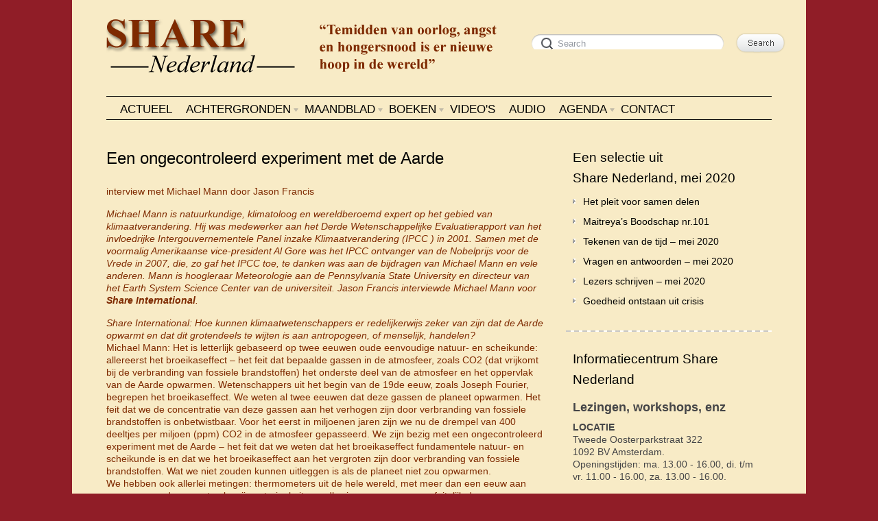

--- FILE ---
content_type: text/html; charset=UTF-8
request_url: http://info.sharenl.org/?p=2068
body_size: 10023
content:
<!DOCTYPE html>
<html dir="ltr" lang="nl-NL">
<head>
<meta http-equiv="Content-Type" content="text/html; charset=UTF-8" />

<title>
  Een ongecontroleerd experiment met de Aarde - Share Nederland</title>


<link rel="alternate" type="application/rss+xml" title="Share Nederland &raquo; Feed" href="http://info.sharenl.org/?feed=rss2" />
<link rel="alternate" type="application/rss+xml" title="Share Nederland &raquo; reacties feed" href="http://info.sharenl.org/?feed=comments-rss2" />
<link rel='stylesheet' id='contact-form-7-css'  href='http://info.sharenl.org/wp-content/plugins/contact-form-7/styles.css?ver=3.0.1' type='text/css' media='all' />
<script type='text/javascript' src='http://info.sharenl.org/wp-includes/js/jquery/jquery.js?ver=1.7.1'></script>
<link rel="EditURI" type="application/rsd+xml" title="RSD" href="http://info.sharenl.org/xmlrpc.php?rsd" />
<link rel="wlwmanifest" type="application/wlwmanifest+xml" href="http://info.sharenl.org/wp-includes/wlwmanifest.xml" /> 
<link rel='prev' title='De mensheid ontwaakt' href='http://info.sharenl.org/?p=2032' />
<link rel='next' title='Boekbespreking: De Kunst van Samenwerking' href='http://info.sharenl.org/?p=2071' />
<meta name="generator" content="WordPress 3.3.1" />
<link rel='canonical' href='http://info.sharenl.org/?p=2068' />

<!-- Start Of Script Generated By cforms v12.2 [Oliver Seidel | www.deliciousdays.com] -->
<link rel="stylesheet" type="text/css" href="http://info.sharenl.org/wp-content/plugins/cforms/styling/cforms.css" />
<script type="text/javascript" src="http://info.sharenl.org/wp-content/plugins/cforms/js/cforms.js"></script>
<script type="text/javascript" src="http://info.sharenl.org/wp-content/plugins/cforms/js/cformsadmincal.js"></script>
<script type="text/javascript">
	Date.dayNames = ["zo","ma","di","wo","do","vr","za"];
	Date.abbrDayNames = ["zo","ma","di","wo","do","vr","za"];
	Date.monthNames = ["januari","februari","maart","april","mei","juni","juli","augustus","september","oktober","november","cecember"];
	Date.abbrMonthNames = ["januari","februari","maart","april","mei","juni","juli","augustus","september","oktober","november","cecember"];
	Date.firstDayOfWeek = 1;
	
	Date.fullYearStart = "20";
	jQuery.dpText = { TEXT_PREV_YEAR:"Vorig jaar",TEXT_PREV_MONTH:"Vorige maand",TEXT_NEXT_YEAR:"Volgend jaar",TEXT_NEXT_MONTH:"Volgende maand",TEXT_CLOSE:"Sluiten",TEXT_CHOOSE_DATE:"Kies datum",HEADER_FORMAT:"mmm yyyy",ROOT:"http://info.sharenl.org/wp-content/plugins/cforms"};
	jQuery(function() { 
		if( jQuery.datepicker ){
			jQuery(".cf_date").datepicker({buttonImage: "js/calendar.gif", buttonImageOnly: true, dateFormat: "dd-mm-yy" } );
		} else {
			Date.format = "dd/mm/yyyy";
			jQuery(".cf_date").datePicker({startDate:"01/01/1899",verticalOffset:20,horizontalOffset:5,horizontalPosition:1 } );
			Date.format = "dd-mm-yy";
		}
	});
</script>
<!-- End Of Script Generated By cforms -->

<script type="text/javascript" src="http://info.sharenl.org/wp-content/plugins/simple-sidebar-navigation/suckerfish_ie.js"></script><meta name="template" content="Delicate 3.3" />
<meta name="generator" content="NattyWP Framework Version 2.0" />
<meta name="description" content="&#039;Te midden van oorlog, angst en hongersnood is er nieuwe hoop in de wereld&#039; " />
<link rel="icon" href="http://info.sharenl.org/wp-content/themes/delicate/images/icons/meta-clock.gif" /><link rel="shortcut icon" href="http://info.sharenl.org/wp-content/themes/delicate/images/icons/meta-clock.gif" />
<link rel="stylesheet" type="text/css" href="http://info.sharenl.org/wp-content/themes/delicate/functions/css/shortcodes.css" media="screen" /><script type="text/javascript" src="http://info.sharenl.org/wp-content/themes/delicate/functions/js/shortcode.js"></script>

<!-- Feed link -->
<link rel="alternate" type="application/rss+xml" title="Share Nederland RSS Feed" href="http://info.sharenl.org/?feed=rss2" />
<link rel="pingback" href="http://info.sharenl.org/xmlrpc.php" />


<!-- jQuery utilities -->
<script type="text/javascript">var themePath = 'http://info.sharenl.org/wp-content/themes/delicate/'; // for js functions </script>
<script type='text/javascript' src='http://info.sharenl.org/wp-content/themes/delicate/js/superfish.js?ver=2.9.2'></script>
<script type="text/javascript" src="http://info.sharenl.org/wp-content/themes/delicate/js/cufon.js"></script>
<script type="text/javascript" src="http://info.sharenl.org/wp-content/themes/delicate/js/font.js"></script>
<script type="text/javascript">Cufon.replace('.post .title h2 a', {hover:true});</script>


<!-- Style sheets -->
<link rel="stylesheet" type="text/css" href="http://info.sharenl.org/wp-content/themes/delicate/style.css" media="screen" />
<style type="text/css">
	body {
		background-color: #901d27;
	}
	body {
		font-size: 14px;
	}
	.post {
		color: #7e2a00;
	}
	.post a {
		color: #000000;
	}
	.post a:hover {
		color: #8d0019;
	}
</style>


<!--[if IE 6]>
		<script type="text/javascript" src="http://info.sharenl.org/wp-content/themes/delicate/js/menu.js"></script>
    	<link rel="stylesheet" type="text/css" href="http://info.sharenl.org/wp-content/themes/delicate/ie6.css" />
        <style type="text/css">
            img.png {
            filter: expression(
            (runtimeStyle.filter == '') ? runtimeStyle.filter = 'progid:DXImageTransform.Microsoft.AlphaImageLoader(src='+src+', sizingMethod=scale)' : '',
            width = width,
            src = 'http://info.sharenl.org/wp-content/themes/delicate/images/px.gif');
    }
        </style>
	<![endif]-->
    
    <!--[if IE 7]>
		<link rel="stylesheet" type="text/css" media="all" href="http://info.sharenl.org/wp-content/themes/delicate/ie7.css" />
	<![endif]-->
<style type="text/css">
</style>
</head>

<body class="single single-post postid-2068 single-format-standard">
<div class="content-pad">

<div id="header">
	<a href="http://info.sharenl.org"><img src="http://info.sharenl.org/images/logo_share.png"/></a>  
        
  <div id="top_search"> 
                              <form method="get" id="searchforma" class="search" action="http://info.sharenl.org/">	
                             <input type="text" class="search-input png_crop" title="search" value="Search" onblur="if (!value)value='Search'" onclick="value=''" id="edit-search-theme-form-keys" name="s" />
                            <input type="image" alt="Search" title="Search" class="search-submit png_crop" name="op" value="" src="http://info.sharenl.org/wp-content/themes/delicate/images/submit.png"/>
                        </form>						
<div style="clear:both;"></div>  </div>
</div>

<div class="top">

  <div id="menu">

    <ul id="nav-ie" class="topnav fl fr sf-js-enabled sf-shadow">

      <li ><a href="/"><span></span></a></li>
      <li class="page_item page-item-134"><a href="http://info.sharenl.org/" title="Actueel"><span>Actueel</span></a></li>

      <li class="page_item page-item-2"><a href="http://info.sharenl.org/?page_id=2" title="Achtergronden"><span>Achtergronden</span></a>
        <ul class='children'>
          <li class="page_item page-item-35"><a href="http://info.sharenl.org/?page_id=35" title="Maitreya, de wereldleraar"><span>Maitreya, de wereldleraar</span></a>
            <ul class='children'>
              <li class="page_item page-item-37"><a href="http://info.sharenl.org/?page_id=37" title="Wie is Maitreya?"><span>Wie is Maitreya?</span></a></li>
              <li class="page_item page-item-49"><a href="http://info.sharenl.org/?page_id=49" title="Maitreya&#8217;s verschijning"><span>Maitreya&#8217;s verschijning</span></a></li>
              <li class="page_item page-item-41"><a href="http://info.sharenl.org/?page_id=41" title="Maitreya&#8217;s prioriteiten"><span>Maitreya&#8217;s prioriteiten</span></a></li>
              <li class="page_item page-item-45"><a href="http://info.sharenl.org/?page_id=45" title="De &#8216;ster&#8217; van Maitreya"><span>De &#8216;ster&#8217; van Maitreya</span></a></li>
            </ul>
          </li>
          <li class="page_item page-item-88"><a href="http://info.sharenl.org/?page_id=88" title="Benjamin Creme"><span>Benjamin Creme</span></a></li>
          <li class="page_item page-item-94"><a href="http://info.sharenl.org/?page_id=94" title="Transmissie-meditatie"><span>Transmissie-meditatie</span></a></li>
          <li class="page_item page-item-98"><a href="http://info.sharenl.org/?page_id=98" title="Verklarende woordenlijst"><span>Verklarende woordenlijst</span></a></li>
        </ul>
      </li>

      <li class="page_item page-item-2"><a href="http://info.sharenl.org/?page_id=5"><span>Maandblad</span></a>

        <ul class='children'>

          <li class="page_item page-item-99"><a href="http://info.sharenl.org/?tag=2020" title="2020"><span>2020</span></a>
            <ul class='children'>
<!--
              <li class="page_item page-item-99"><a href="http://info.sharenl.org/?tag=december20" title="December20"><span>December</span></a></li>
              <li class="page_item page-item-99"><a href="http://info.sharenl.org/?tag=november20" title="November20"><span>November</span></a></li>
              <li class="page_item page-item-99"><a href="http://info.sharenl.org/?tag=oktober20" title="Oktober20"><span>Oktober</span></a></li>
              <li class="page_item page-item-99"><a href="http://info.sharenl.org/?tag=september20" title="September20"><span>September</span></a></li>
	      <li class="page_item page-item-99"><a href="http://info.sharenl.org/?tag=juli20" title="Juli20"><span>Juli-Augustus</span></a></li>
              <li class="page_item page-item-99"><a href="http://info.sharenl.org/?tag=juni20" title="Juni20"><span>Juni</span></a></li>
-->
              <li class="page_item page-item-99"><a href="http://info.sharenl.org/?tag=mei20" title="Mei20"><span>Mei</span></a></li>
              <li class="page_item page-item-99"><a href="http://info.sharenl.org/?tag=april20" title="April20"><span>April</span></a></li>
              <li class="page_item page-item-99"><a href="http://info.sharenl.org/?tag=maart20" title="Maart20"><span>Maart</span></a></li>
              <li class="page_item page-item-99"><a href="http://info.sharenl.org/?tag=februari20" title="Februari20"><span>Januari-Februari</span></a></li>
            </ul>
          </li>

          <li class="page_item page-item-99"><a href="http://info.sharenl.org/?tag=2019" title="2019"><span>2019</span></a>
            <ul class='children'>
              <li class="page_item page-item-99"><a href="http://info.sharenl.org/?tag=december19" title="December19"><span>December</span></a></li>
              <li class="page_item page-item-99"><a href="http://info.sharenl.org/?tag=november19" title="November19"><span>November</span></a></li>
              <li class="page_item page-item-99"><a href="http://info.sharenl.org/?tag=oktober19" title="Oktober19"><span>Oktober</span></a></li>
              <li class="page_item page-item-99"><a href="http://info.sharenl.org/?tag=september19" title="September19"><span>September</span></a></li>
	      <li class="page_item page-item-99"><a href="http://info.sharenl.org/?tag=juli19" title="Juli19"><span>Juli-Augustus</span></a></li>
              <li class="page_item page-item-99"><a href="http://info.sharenl.org/?tag=juni19" title="Juni19"><span>Juni</span></a></li>
              <li class="page_item page-item-99"><a href="http://info.sharenl.org/?tag=mei19" title="Mei19"><span>Mei</span></a></li>
              <li class="page_item page-item-99"><a href="http://info.sharenl.org/?tag=april19" title="April19"><span>April</span></a></li>
              <li class="page_item page-item-99"><a href="http://info.sharenl.org/?tag=maart19" title="Maart19"><span>Maart</span></a></li>
              <li class="page_item page-item-99"><a href="http://info.sharenl.org/?tag=februari19" title="Februari19"><span>Januari-Februari</span></a></li>
            </ul>
          </li>

          <li class="page_item page-item-99"><a href="http://info.sharenl.org/?tag=2018" title="2018"><span>2018</span></a>
            <ul class='children'>
              <li class="page_item page-item-99"><a href="http://info.sharenl.org/?tag=december18" title="December18"><span>December</span></a></li>
              <li class="page_item page-item-99"><a href="http://info.sharenl.org/?tag=november18" title="November18"><span>November</span></a></li>
              <li class="page_item page-item-99"><a href="http://info.sharenl.org/?tag=oktober18" title="Oktober18"><span>Oktober</span></a></li>
              <li class="page_item page-item-99"><a href="http://info.sharenl.org/?tag=september18" title="September18"><span>September</span></a></li>
	      <li class="page_item page-item-99"><a href="http://info.sharenl.org/?tag=juli18" title="Juli18"><span>Juli-Augustus</span></a></li>
              <li class="page_item page-item-99"><a href="http://info.sharenl.org/?tag=juni18" title="Juni18"><span>Juni</span></a></li>
              <li class="page_item page-item-99"><a href="http://info.sharenl.org/?tag=mei18" title="Mei18"><span>Mei</span></a></li>
              <li class="page_item page-item-99"><a href="http://info.sharenl.org/?tag=april18" title="April18"><span>April</span></a></li>
              <li class="page_item page-item-99"><a href="http://info.sharenl.org/?tag=maart18" title="Maart18"><span>Maart</span></a></li>
              <li class="page_item page-item-99"><a href="http://info.sharenl.org/?tag=februari18" title="Februari18"><span>Januari-Februari</span></a></li>
            </ul>
          </li>

          <li class="page_item page-item-99"><a href="http://info.sharenl.org/?tag=2017" title="2017"><span>2017</span></a>
            <ul class='children'>
              <li class="page_item page-item-99"><a href="http://info.sharenl.org/?tag=december17" title="December17"><span>December</span></a></li>
              <li class="page_item page-item-99"><a href="http://info.sharenl.org/?tag=november17" title="November17"><span>November</span></a></li>
              <li class="page_item page-item-99"><a href="http://info.sharenl.org/?tag=oktober17" title="Oktober17"><span>Oktober</span></a></li>
              <li class="page_item page-item-99"><a href="http://info.sharenl.org/?tag=september17" title="September17"><span>September</span></a></li>
	      <li class="page_item page-item-99"><a href="http://info.sharenl.org/?tag=juli17" title="Juli17"><span>Juli-Augustus</span></a></li>
              <li class="page_item page-item-99"><a href="http://info.sharenl.org/?tag=juni17" title="Juni17"><span>Juni</span></a></li>
              <li class="page_item page-item-99"><a href="http://info.sharenl.org/?tag=mei17" title="Mei17"><span>Mei</span></a></li>
              <li class="page_item page-item-99"><a href="http://info.sharenl.org/?tag=april17" title="April17"><span>April</span></a></li>
              <li class="page_item page-item-99"><a href="http://info.sharenl.org/?tag=maart17" title="Maart17"><span>Maart</span></a></li>
              <li class="page_item page-item-99"><a href="http://info.sharenl.org/?tag=februari17" title="Februari17"><span>Januari-Februari</span></a></li>
            </ul>
          </li>

          <li class="page_item page-item-99"><a href="http://info.sharenl.org/?tag=2016" title="2016"><span>2016</span></a>
            <ul class='children'>
              <li class="page_item page-item-99"><a href="http://info.sharenl.org/?tag=december16" title="December16"><span>December</span></a></li>
              <li class="page_item page-item-99"><a href="http://info.sharenl.org/?tag=november16" title="November16"><span>November</span></a></li>
              <li class="page_item page-item-99"><a href="http://info.sharenl.org/?tag=oktober16" title="Oktober16"><span>Oktober</span></a></li>
              <li class="page_item page-item-99"><a href="http://info.sharenl.org/?tag=september16" title="September16"><span>September</span></a></li>
	      <li class="page_item page-item-99"><a href="http://info.sharenl.org/?tag=juli16" title="Juli16"><span>Juli-Augustus</span></a></li>
              <li class="page_item page-item-99"><a href="http://info.sharenl.org/?tag=juni16" title="Juni16"><span>Juni</span></a></li>
              <li class="page_item page-item-99"><a href="http://info.sharenl.org/?tag=mei16" title="Mei16"><span>Mei</span></a></li>
              <li class="page_item page-item-99"><a href="http://info.sharenl.org/?tag=april16" title="April16"><span>April</span></a></li>
              <li class="page_item page-item-99"><a href="http://info.sharenl.org/?tag=maart16" title="Maart16"><span>Maart</span></a></li>
              <li class="page_item page-item-99"><a href="http://info.sharenl.org/?tag=februari16" title="Februari16"><span>Januari-Februari</span></a></li>
            </ul>
          </li>

          <li class="page_item page-item-99"><a href="http://info.sharenl.org/?tag=2015" title="2015"><span>2015</span></a>
            <ul class='children'>
              <li class="page_item page-item-99"><a href="http://info.sharenl.org/?tag=december15" title="December15"><span>December</span></a></li>
              <li class="page_item page-item-99"><a href="http://info.sharenl.org/?tag=november15" title="November15"><span>November</span></a></li>
              <li class="page_item page-item-99"><a href="http://info.sharenl.org/?tag=oktober15" title="Oktober15"><span>Oktober</span></a></li>
              <li class="page_item page-item-99"><a href="http://info.sharenl.org/?tag=september15" title="September15"><span>September</span></a></li>
	      <li class="page_item page-item-99"><a href="http://info.sharenl.org/?tag=juli15" title="Juli15"><span>Juli-Augustus</span></a></li>
              <li class="page_item page-item-99"><a href="http://info.sharenl.org/?tag=juni15" title="Juni15"><span>Juni</span></a></li>
              <li class="page_item page-item-99"><a href="http://info.sharenl.org/?tag=mei15" title="Mei15"><span>Mei</span></a></li>
              <li class="page_item page-item-99"><a href="http://info.sharenl.org/?tag=april15" title="April15"><span>April</span></a></li>
              <li class="page_item page-item-99"><a href="http://info.sharenl.org/?tag=maart15" title="Maart15"><span>Maart</span></a></li>
              <li class="page_item page-item-99"><a href="http://info.sharenl.org/?tag=februari15" title="Februari15"><span>Januari-Februari</span></a></li>
            </ul>
          </li>

          <li class="page_item page-item-99"><a href="http://info.sharenl.org/?tag=2014" title="2014"><span>2014</span></a>
            <ul class='children'>
              <li class="page_item page-item-99"><a href="http://info.sharenl.org/?tag=december14" title="December14"><span>December</span></a></li>
              <li class="page_item page-item-99"><a href="http://info.sharenl.org/?tag=november14" title="November14"><span>November</span></a></li>
              <li class="page_item page-item-99"><a href="http://info.sharenl.org/?tag=oktober14" title="Oktober14"><span>Oktober</span></a></li>
              <li class="page_item page-item-99"><a href="http://info.sharenl.org/?tag=september14" title="September14"><span>September</span></a></li>
	      <li class="page_item page-item-99"><a href="http://info.sharenl.org/?tag=juli14" title="Juli14"><span>Juli-Augustus</span></a></li>
              <li class="page_item page-item-99"><a href="http://info.sharenl.org/?tag=juni14" title="Juni14"><span>Juni</span></a></li>
              <li class="page_item page-item-99"><a href="http://info.sharenl.org/?tag=mei14" title="Mei14"><span>Mei</span></a></li>
              <li class="page_item page-item-99"><a href="http://info.sharenl.org/?tag=april14" title="April14"><span>April</span></a></li>
              <li class="page_item page-item-99"><a href="http://info.sharenl.org/?tag=maart14" title="Maart14"><span>Maart</span></a></li>
              <li class="page_item page-item-99"><a href="http://info.sharenl.org/?tag=februari14" title="Februari14"><span>Januari-Februari</span></a></li>
            </ul>
          </li>

          <li class="page_item page-item-99"><a href="http://info.sharenl.org/?tag=2013" title="2013"><span>2013</span></a>
            <ul class='children'>
              <li class="page_item page-item-99"><a href="http://info.sharenl.org/?tag=december13" title="December13"><span>December</span></a></li>
              <li class="page_item page-item-99"><a href="http://info.sharenl.org/?tag=november13" title="November13"><span>November</span></a></li>
              <li class="page_item page-item-99"><a href="http://info.sharenl.org/?tag=oktober13" title="Oktober13"><span>Oktober</span></a></li>
              <li class="page_item page-item-99"><a href="http://info.sharenl.org/?tag=september13" title="September13"><span>September</span></a></li>
	      <li class="page_item page-item-99"><a href="http://info.sharenl.org/?tag=juli13" title="Juli13"><span>Juli-Augustus</span></a></li>
              <li class="page_item page-item-99"><a href="http://info.sharenl.org/?tag=juni13" title="Juni13"><span>Juni</span></a></li>
              <li class="page_item page-item-99"><a href="http://info.sharenl.org/?tag=mei13" title="Mei13"><span>Mei</span></a></li>
              <li class="page_item page-item-99"><a href="http://info.sharenl.org/?tag=april13" title="April13"><span>April</span></a></li>
              <li class="page_item page-item-99"><a href="http://info.sharenl.org/?tag=maart13" title="Maart13"><span>Maart</span></a></li>
              <li class="page_item page-item-99"><a href="http://info.sharenl.org/?tag=februari13" title="Februari13"><span>Januari-Februari</span></a></li>
            </ul>
          </li>

          <li class="page_item page-item-99"><a href="http://info.sharenl.org/?tag=2012" title="2012"><span>2012</span></a>
            <ul class='children'>
              <li class="page_item page-item-99"><a href="http://info.sharenl.org/?tag=december12" title="December12"><span>December</span></a></li>
              <li class="page_item page-item-99"><a href="http://info.sharenl.org/?tag=november12" title="November12"><span>November</span></a></li>
              <li class="page_item page-item-99"><a href="http://info.sharenl.org/?tag=oktober12" title="Oktober12"><span>Oktober</span></a></li>
              <li class="page_item page-item-99"><a href="http://info.sharenl.org/?tag=september12" title="September12"><span>September</span></a></li>
	      <li class="page_item page-item-99"><a href="http://info.sharenl.org/?tag=juli12" title="Juli12"><span>Juli-Augustus</span></a></li>
              <li class="page_item page-item-99"><a href="http://info.sharenl.org/?tag=juni12" title="Juni12"><span>Juni</span></a></li>
              <li class="page_item page-item-99"><a href="http://info.sharenl.org/?tag=mei12" title="Mei12"><span>Mei</span></a></li>
              <li class="page_item page-item-99"><a href="http://info.sharenl.org/?tag=april12" title="April12"><span>April</span></a></li>
              <li class="page_item page-item-99"><a href="http://info.sharenl.org/?tag=maart12" title="Maart12"><span>Maart</span></a></li>
              <li class="page_item page-item-99"><a href="http://info.sharenl.org/?tag=februari12" title="Februari12"><span>Januari-Februari</span></a></li>
            </ul>
          </li>

          <li class="page_item page-item-35"><a href="http://info.sharenl.org/?tag=2011" title="2011"><span>2011</span></a>
            <ul class='children'>
              <li class="page_item page-item-99"><a href="http://info.sharenl.org/?tag=december11" title="December11"><span>December</span></a></li>
              <li class="page_item page-item-99"><a href="http://info.sharenl.org/?tag=november11" title="November11"><span>November</span></a></li>
              <li class="page_item page-item-99"><a href="http://info.sharenl.org/?tag=oktober11" title="Oktober11"><span>Oktober</span></a></li>
              <li class="page_item page-item-99"><a href="http://info.sharenl.org/?tag=september11" title="September11"><span>September</span></a></li>
	      <li class="page_item page-item-99"><a href="http://info.sharenl.org/?tag=juli11" title="Juli11"><span>Juli-Augustus</span></a></li>
              <li class="page_item page-item-99"><a href="http://info.sharenl.org/?tag=juni11" title="Juni11"><span>Juni</span></a></li>
              <li class="page_item page-item-99"><a href="http://info.sharenl.org/?tag=mei11" title="Mei11"><span>Mei</span></a></li>
              <li class="page_item page-item-99"><a href="http://info.sharenl.org/?tag=april11" title="April11"><span>April</span></a></li>
              <li class="page_item page-item-99"><a href="http://info.sharenl.org/?tag=maart11" title="Maart11"><span>Maart</span></a></li>
              <li class="page_item page-item-99"><a href="http://info.sharenl.org/?tag=februari11" title="Februari11"><span>Januari-Februari</span></a></li>
            </ul>
          </li>

          <li class="page_item page-item-35"><a href="http://info.sharenl.org/?page_id=235" title="2009-2010"><span>2009-2010</span></a></li>

          <li class="page_item page-item-35"><a href="http://info.sharenl.org/?page_id=246" title="1994-2008"><span>1994-2008</span></a></li>

        </ul>

      </li>

      <li class="page_item page-item-11"><a href="http://info.sharenl.org/?page_id=11" title="Boeken"><span>Boeken</span></a> 
        <ul class='children'>
          <li class="page_item page-item-56"><a href="http://info.sharenl.org/?page_id=56" title="Boeken"><span>Boekenlijst</span></a></li>
          <li class="page_item page-item-76"><a href="http://info.sharenl.org/?page_id=76" title="Bestellen"><span>Bestellen in Nederland</span></a></li>
          <li class="page_item page-item-76"><a href="http://info.sharenl.org/?page_id=229" title="Bestellen"><span>Bestellen in België</span></a></li>
        </ul>
      </li>

      <li class="page_item page-item-348"><a href="http://info.sharenl.org/?page_id=4621" title="video"><span>Video's</span></a>

      <li class="page_item page-item-348"><a href="http://info.sharenl.org/?page_id=7655" title="audio"><span>Audio</span></a>

      <li class="page_item page-item-9"><a href="http://info.sharenl.org/?page_id=9" title="Agenda"><span>Agenda</span></a>
        <ul class='children'>
          <!-- <li class="page_item page-item-17"><a href="http://info.sharenl.org/?page_id=17" title="Lezingen door Benjamin Creme"><span>Lezingen door Benjamin Creme</span></a></li> -->
          <li class="page_item page-item-30"><a href="http://info.sharenl.org/?page_id=30" title="Lezingen, workshops, beurzen en exposities in Nederland en België"><span>Lezingen, workshops, beurzen en exposities in Nederland en België</span></a></li>
          <li class="page_item page-item-30"><a href="http://info.sharenl.org/?page_id=255" title=""><span>Activiteit aanmelden</span></a></li>
        </ul>
      </li>

      <li class="page_item page-item-348"><a href="http://info.sharenl.org/?page_id=348" title="Contact"><span>Contact</span></a>

    </ul>

  </div> <!-- END menu -->

</div> <!-- END top -->

<div class="clear"></div>

<!-- END Header --><div id="main">		
	<div class="columns">
    <div class="narrowcolumn singlepage">
          							
			<div class="post">
            	
                <div class="title">
				<h2>Een ongecontroleerd experiment met de Aarde</h2>
                </div></small> 
              
				<div class="entry">
                                          <p>interview met Michael Mann door Jason Francis</p>
<p align="left"><em>Michael Mann is natuurkundige, klimatoloog en wereldberoemd expert op het gebied van klimaatverandering. Hij was medewerker aan het Derde Wetenschappelijke Evaluatierapport van het invloedrijke Intergouvernementele Panel inzake Klimaatverandering (IPCC ) in 2001. Samen met de voormalig Amerikaanse vice-president Al Gore was het IPCC ontvanger van de Nobelprijs voor de Vrede in 2007, die, zo gaf het IPCC toe, te danken was aan de bijdragen van Michael Mann en vele anderen. Mann is hoogleraar Meteorologie aan de Pennsylvania State University en directeur van het Earth System Science Center van de universiteit. Jason Francis interviewde Michael Mann voor <strong>Share International</strong>.</em></p>
<p align="left"><em>Share International: Hoe kunnen klimaatwetenschappers er redelijkerwijs zeker van zijn dat de Aarde opwarmt en dat dit grotendeels te wijten is aan antropogeen, of menselijk, handelen?<br />
</em>Michael Mann: Het is letterlijk gebaseerd op twee eeuwen oude eenvoudige natuur- en scheikunde: allereerst het broeikaseffect – het feit dat bepaalde gassen in de atmosfeer, zoals CO2 (dat vrijkomt bij de verbranding van fossiele brandstoffen) het onderste deel van de atmosfeer en het oppervlak van de Aarde opwarmen. Wetenschappers uit het begin van de 19de eeuw, zoals Joseph Fourier, begrepen het broeikaseffect. We weten al twee eeuwen dat deze gassen de planeet opwarmen. Het feit dat we de concentratie van deze gassen aan het verhogen zijn door verbranding van fossiele brandstoffen is onbetwistbaar. Voor het eerst in miljoenen jaren zijn we nu de drempel van 400 deeltjes per miljoen (ppm) CO2 in de atmosfeer gepasseerd. We zijn bezig met een ongecontroleerd experiment met de Aarde – het feit dat we weten dat het broeikaseffect fundamentele natuur- en scheikunde is en dat we het broeikaseffect aan het vergroten zijn door verbranding van fossiele brandstoffen. Wat we niet zouden kunnen uitleggen is als de planeet niet zou opwarmen.<br />
We hebben ook allerlei metingen: thermometers uit de hele wereld, met meer dan een eeuw aan gegevens, andere soorten bewijsmateriaal uit grondboringen, waarmee we feitelijk de oppervlaktetemperatuur terug in de tijd kunnen schatten. Er is bewijs voortkomend uit de bloei van verschillende bloemsoorten; nieuwe soorten vogels; metingen van de stijging van de zeespiegel, metingen van de afname van het sneeuwdek in de winter op het noordelijk halfrond. We hebben letterlijk tientallen soorten bewijs die een heel duidelijk beeld schetsen van een Aarde die aan het opwarmen is en een klimaat dat geheel volgens de verwachting aan het veranderen is, wanneer we doorgaan de concentraties van broeikasgassen te verhogen door verbranding van fossiele brandstoffen en andere activiteiten.</p>
<p align="left"><strong>Stijgende CO2-niveaus</strong><br />
<em>SI: Hoe hoog zullen de CO2- niveaus naar verwachting stijgen als het niveau van koolstof die in de lucht wordt gepompt, onverminderd blijft?<br />
</em>MM: Er is in wezen geen limiet. Als je maar ver genoeg teruggaat in de tijd, honderd miljoen jaar geleden, tot het vroege Krijt, was er een periode waarvan we weten dat de CO2-niveaus waarschijnlijk enkele malen hoger waren dan ze nu zijn, in de duizenden deeltjes per miljoen. Al die CO2 raakte langzaam bedekt ten gevolge van natuurlijke processen. De CO2-concentratie daalde langzaam toen al die koolstof werd begraven in de vorm van organisch materiaal dat zijn weg naar een plek onder het aardoppervlak vond die diep genoeg was, om uiteindelijk omgezet te worden in fossiele brandstoffen – olie, aardgas en steenkool. Wat we doen is het winnen van al die koolstof die over een periode van honderd miljoen jaar door de Aarde werd begraven en het in een periode van honderd jaar terug in de atmosfeer brengen – een miljoen maal sneller.<br />
Als we doorgaan op deze koers, is er in wezen geen reden waarom we de CO2-niveaus niet weer kunnen terugbrengen in de buurt van waar ze ten tijde van het vroege Krijt waren — duizend deeltjes per miljoen. Met het huidige tempo van de verbranding van fossiele brandstoffen is het een kwestie van decennia dat we de 450 ppm drempel zullen passeren, waarschijnlijk binnen de komende paar decennia. De meeste wetenschappers die de gevolgen van de klimaatverandering bestuderen, zullen u vertellen dat als we die drempel van 450 ppm passeren, waarvan de modellen ons voorspellen dat het gaat om een opwarming van de Aarde met 2 graden Celsius ten opzichte van het pre-industriële tijdperk, we de schadelijkste en waarschijnlijk onomkeerbare veranderingen in het klimaat zullen zien…</p>
<p><strong>Stabilisatie van de CO2-niveaus</strong><br />
<em>SI: Wat is een veilig niveau waarop CO2 moet worden gestabiliseerd, dat ook haalbaar is?<br />
</em>MM: Er zijn een aantal wetenschappers als James Hansen, voormalig directeur van het NASA Goddard Institute for Space Studies, die hebben betoogd dat we CO2- niveaus moeten terugbrengen naar 350 ppm, waar ze een paar decennia geleden waren, willen we een potentieel gevaarlijke stijging van de zeespiegel en andere effecten op ons klimaat voorkomen. Het is een argument dat gebaseerd is op het klimaat en CO2-niveaus van miljoenen jaren geleden, met als argument dat toen het CO2-niveau in de atmosfeer hoger was dan 350 ppm, de veranderingen in het klimaat veel groter waren dan alles wat we tot nu toe gezien hebben. Dus zouden we zeker veel grotere veranderingen – het smelten van de ijskappen, enz. – kunnen verwachten, zelfs als we CO2-niveaus blijven aanhouden die een paar decennia geleden heersten. Het terugbrengen van CO2-niveaus naar 350 ppm zou natuurlijk vereisen dat we niet alleen snel stoppen met het verbranden van fossiele brandstoffen voor energie, maar ook dat we technologie gebruiken zoals het opvangen van CO2 uit de lucht. Dat zou een dure aangelegenheid zijn.<br />
Er is nog geen wetenschappelijke consensus dat we de CO2-niveaus zo ver terug moeten brengen om gevaarlijke effecten op onze planeet te voorkomen. De meeste wetenschappers die de gevolgen van de klimaatverandering bestuderen, zullen zeggen dat we vrijwel zeker de opwarming van de Aarde moeten stabiliseren tot onder de 2 graden Celsius ten opzichte van het pre-industriële tijdperk. We zijn al ongeveer halverwege. Het blijkt dat wanneer we doorgaan met de verbranding van fossiele brandstoffen zoals nu, we de drempel van 450 ppm CO2 in onze atmosfeer binnen enkele decennia zullen passeren.<br />
De klimaatmodellen vertellen ons dat dat CO2-niveau ons op het niveau zal houden van die gevaarlijke menselijke verstoring van het klimaatsysteem van 2 graden Celsius. Als we de CO2-concentraties beneden 450 ppm willen stabiliseren, dan moeten we er volgens sommige berekeningen voor zorgen dat onze koolstofuitstoot binnen de komende paar jaar piekt en die in de komende tien jaar met enkele procenten per jaar reduceren. Als we dat doen, kunnen we CO2-concentraties waarschijnlijk beneden de 450 ppm houden en is er een goede kans dat we echt gevaarlijke en mogelijk onomkeerbare veranderingen in ons klimaat kunnen voorkomen. Maar er rest niet heel veel tijd meer om dat te doen. En het zou de marktmechanismen vereisen die ons drastisch van fossiele brandstoffen weg zouden leiden naar alternatieve energieproductie, waaronder hernieuwbare energiebronnen zoals zonne-, wind- en geothermische energie, samen met andere potentiële energie-technologieën. Het komt erop neer dat, als we niet van fossiele brandstoffen afstappen en voor energie een beroep op fossiele brandstoffen blijven doen, we ons binnen enkele decennia vastleggen op gevaarlijke veranderingen in ons klimaat.</p>
<p><strong>Betrokken raken</strong><br />
<em>SI: Wat kunnen mensen doen om de campagne tegen de klimaatwetenschap te overwinnen en hun volksvertegenwoordigers opdragen om meer te doen?<br />
</em>MM: Er is veel dat mensen kunnen doen. Er is veel desinformatie gestimuleerd door de lobby van de industrie in de vorm van advertenties, brieven aan kranten en blogposts. Het is dus belangrijk dat mensen zelf hun buren, vrienden, familie en gemeenschappen informeren door het schrijven van brieven aan kranten over de feitelijke bewijzen en risico’s van klimaatverandering en naar buiten brengen hoe dat een effect kan hebben op je eigen gemeenschap. Schrijf uw vertegenwoordigers op regionaal- en landelijk niveau, omdat zij zich aan de ontvangende kant bevinden van een enorme hoeveelheid lobby’s van groepen met speciale belangen in fossiele brandstoffen. Als ze niets van de burgers zelf horen, weten we wiens belangen ze vertegenwoordigen. En dat zullen niet de belangen van het volk zijn. Het zullen de beperkte belangen van de vervuilers zijn.<br />
Burgers moeten hun stem laten horen door het schrijven van brieven aan hun vertegenwoordigers in het parlement; door simpelweg het probleem te bespreken met hun vrienden en buren, door het organiseren van en deelnemen aan acties vanuit de basis om druk te zetten op de beleidsmakers om onze belangen te vertegenwoordigen in plaats van de belangen van de vervuilers. Doe wat je kunt om ervoor te zorgen dat politici verkozen worden die bereid zijn om onze zorgen te vertegenwoordigen, in plaats van die van het bedrijfsleven en de speciale belangen. Dus je moet stemmen. En je moet ervoor zorgen dat je vrienden en buren stemmen. Je moet alles doen wat je kunt om druk te zetten op onze beleidsmakers om het juiste te doen.<br />
Er zijn veel vrijwillige acties waaraan we mee kunnen doen om onze uitstoot van koolstof te helpen verminderen, zoals recycling, hergebruik en het minderen van onze consumptie – de aankoop van meer energie-efficiënte apparaten, gebruik van herbruikbare boodschappentassen, het kopen van elektrische en hybride voertuigen, met openbaar vervoer reizen. Er zijn zoveel dingen die we kunnen doen en veel ervan zijn ‘laaghangende vruchten’. In feite zijn het vaak gunstige alternatieven, omdat ze niet alleen onze koolstofuitstoot verlagen, maar ons ook gezonder maken, zoals naar het werk fietsen. Energie-efficiënte apparaten besparen ons geld.<br />
We moeten al deze vrijwillige maatregelen toch al nemen, maar helaas, vrijwillige maatregelen alleen zijn niet genoeg. Als er geen marktmechanisme bestaat (zoals een koolstofbelasting of ‘cap-and-trade’ wetgeving ) om een prijskaartje te hangen aan de schade die wordt aangericht door het verbranden van fossiele brandstoffen en de uitstoot van koolstof in de atmosfeer, als we geen beleid maken om een prijs te hechten aan koolstof in de markt, bieden we geen structerele stimulans om ons te helpen de overgang te maken uit onze afhankelijkheid van fossiele brandstoffen. De enige manier waarop we uitgebreide klimaatwetgeving gaan aannemen, is ervoor te zorgen dat we vertegenwoordigers in het parlement en in andere instellingen van de wetgevende macht verkiezen die goed op de hoogte zijn.</p>
<p>Zie voor meer informatie: www.realclimate.org; climatechange 2013.org; michaelmann.net; thehockeystick.net; direpredictions.com</p>
<p align="left">Jason Francis is medewerker van <em>Share International</em> en woonachtig in Massachusetts, VS.</p>
    
                    <div class="clear"></div>
                </div>              
                
				<p class="postmetadata">	               
                        			
                <span class="category"><a href="http://info.sharenl.org/?tag=2013" rel="tag">2013</a>, <a href="http://info.sharenl.org/?tag=november13" rel="tag">november13</a></span>	
				</p>
        
        <p><small>You can follow any responses to this entry through the <a href='http://info.sharenl.org/?feed=rss2&amp;p=2068'>RSS 2.0</a>													Both comments and pings are currently closed.							
											</small>
         </p>	
                
			</div>	
            <div class="post">
        		
<!-- You can start editing here. -->


			<!-- If comments are closed. -->
		<p class="nocomments"></p>

	
								      	
       		</div>				
		
					
	
        </div> <!-- END Narrowcolumn -->
        <div id="sidebar" class="profile">
                <ul>
		<li id="widget_recent_entries" class="widget png_scale">		<h2 class="blocktitle"><span>Een selectie uit Share Nederland, mei 2020</span></h2>		<ul>
				<li><a href="http://info.sharenl.org/?p=7852" title="Het pleit voor samen delen">Het pleit voor samen delen</a></li>
				<li><a href="http://info.sharenl.org/?p=7850" title="Maitreya’s Boodschap nr.101">Maitreya’s Boodschap nr.101</a></li>
				<li><a href="http://info.sharenl.org/?p=7846" title="Tekenen van de tijd &#8211; mei 2020">Tekenen van de tijd &#8211; mei 2020</a></li>
				<li><a href="http://info.sharenl.org/?p=7844" title="Vragen en antwoorden &#8211; mei 2020">Vragen en antwoorden &#8211; mei 2020</a></li>
				<li><a href="http://info.sharenl.org/?p=7842" title="Lezers schrijven &#8211; mei 2020">Lezers schrijven &#8211; mei 2020</a></li>
				<li><a href="http://info.sharenl.org/?p=7840" title="Goedheid ontstaan uit crisis">Goedheid ontstaan uit crisis</a></li>
				</ul>
		</li><li id="widget_text" class="widget png_scale"><h2 class="blocktitle"><span>Informatiecentrum Share Nederland</span></h2>			<div class="textwidget"><h3>Lezingen, workshops, enz</h3>
<p><strong>LOCATIE</strong><br />
Tweede Oosterparkstraat 322<br />
1092 BV  Amsterdam.<br />
Openingstijden: ma. 13.00 - 16.00, di. t/m vr. 11.00 - 16.00, za. 13.00 - 16.00.<br><br />
Zie <A HREF="http://info.sharenl.org/?page_id=30"><strong>volledige agenda</strong></A> voor lezingen, workshops en andere activiteiten in Nederland en België.<br />
Tel. 020-694 6262<br />
E-mail: <a href="mailto:share.nederland@sharenl.org">share.nederland[at]sharenl.org</a></p>
</div>
		</li><li id="widget_text" class="widget png_scale"><h2 class="blocktitle"><span>Eenheid in Verscheidenheid</span></h2>			<div class="textwidget"><b>Nieuwste boek Benjamin Creme:</b>
<div>&nbsp;</div>
<A><img src="http://info.sharenl.org/wp-content/uploads/2011/01/201306_Eenheid.jpg" width="150"></A>
<br><A HREF ="http://info.sharenl.org/?page_id=56">Lees meer > ></A></div>
		</li><li id="widget_pages" class="widget png_scale"><h2 class="blocktitle"><span>Pagina&#8217;s</span></h2>		<ul>
			<li class="page_item page-item-2"><a href="http://info.sharenl.org/?page_id=2">Achtergronden</a>
<ul class='children'>
	<li class="page_item page-item-88"><a href="http://info.sharenl.org/?page_id=88">Benjamin Creme</a></li>
	<li class="page_item page-item-35"><a href="http://info.sharenl.org/?page_id=35">Maitreya, de Wereldleraar</a>
	<ul class='children'>
		<li class="page_item page-item-45"><a href="http://info.sharenl.org/?page_id=45">De &#8216;ster&#8217; van Maitreya</a></li>
		<li class="page_item page-item-41"><a href="http://info.sharenl.org/?page_id=41">Maitreya&#8217;s prioriteiten</a></li>
		<li class="page_item page-item-49"><a href="http://info.sharenl.org/?page_id=49">Maitreya&#8217;s verschijning</a></li>
		<li class="page_item page-item-37"><a href="http://info.sharenl.org/?page_id=37">Wie is Maitreya?</a></li>
	</ul>
</li>
	<li class="page_item page-item-94"><a href="http://info.sharenl.org/?page_id=94">Transmissie-meditatie</a></li>
	<li class="page_item page-item-98"><a href="http://info.sharenl.org/?page_id=98">Verklarende woordenlijst</a></li>
</ul>
</li>
<li class="page_item page-item-7186"><a href="http://info.sharenl.org/?page_id=7186">Activiteit aanmelden test</a></li>
<li class="page_item page-item-9"><a href="http://info.sharenl.org/?page_id=9">Agenda</a>
<ul class='children'>
	<li class="page_item page-item-255"><a href="http://info.sharenl.org/?page_id=255">Activiteit aanmelden</a></li>
	<li class="page_item page-item-17"><a href="http://info.sharenl.org/?page_id=17">Lezingen door Benjamin Creme</a></li>
	<li class="page_item page-item-30"><a href="http://info.sharenl.org/?page_id=30">Lezingen, workshops, beurzen en exposities in Nederland en België</a></li>
</ul>
</li>
<li class="page_item page-item-7655"><a href="http://info.sharenl.org/?page_id=7655">Audio</a></li>
<li class="page_item page-item-11"><a href="http://info.sharenl.org/?page_id=11">Boeken</a>
<ul class='children'>
	<li class="page_item page-item-229"><a href="http://info.sharenl.org/?page_id=229">Bestellen België</a></li>
	<li class="page_item page-item-76"><a href="http://info.sharenl.org/?page_id=76">Bestellen Nederland</a></li>
	<li class="page_item page-item-56"><a href="http://info.sharenl.org/?page_id=56">Boekenlijst</a></li>
</ul>
</li>
<li class="page_item page-item-348"><a href="http://info.sharenl.org/?page_id=348">Contact</a></li>
<li class="page_item page-item-554"><a href="http://info.sharenl.org/?page_id=554">Lezing Benjamin Creme &#8211; september 2011</a></li>
<li class="page_item page-item-5"><a href="http://info.sharenl.org/?page_id=5">Maandblad</a>
<ul class='children'>
	<li class="page_item page-item-246"><a href="http://info.sharenl.org/?page_id=246">1994-2008</a></li>
	<li class="page_item page-item-235"><a href="http://info.sharenl.org/?page_id=235">2009-2010</a></li>
</ul>
</li>
<li class="page_item page-item-134"><a href="http://info.sharenl.org/">Maitreya treedt naar voren</a></li>
<li class="page_item page-item-5354"><a href="http://info.sharenl.org/?page_id=5354">Speciale kennisgeving</a></li>
<li class="page_item page-item-4346"><a href="http://info.sharenl.org/?page_id=4346">Verklaring in verband met de gebeurtenissen in Parijs</a></li>
<li class="page_item page-item-4621"><a href="http://info.sharenl.org/?page_id=4621">Video&#8217;s</a></li>
		</ul>
		</li> 
</ul>        </div>    
        <div class="clear"></div>

    
    <div id="footer">
<!-- <div class="lt">Copyright &copy; 2010 </div> -->

<div class="lt">
  Copyright &copy 2010-2026 Share Nederland</div>

<div class="clear"></div>			
</div> 
    </div> <!-- END Columns --> 
    
   
</div><!-- END main -->
</div>  
<div class="clear"></div>


<script type='text/javascript' src='http://info.sharenl.org/wp-includes/js/jquery/ui/jquery.ui.core.min.js?ver=1.8.16'></script>
<script type='text/javascript' src='http://info.sharenl.org/wp-includes/js/jquery/ui/jquery.ui.datepicker.min.js?ver=1.8.16'></script>
<script type='text/javascript' src='http://info.sharenl.org/wp-content/plugins/contact-form-7/jquery.form.js?ver=2.52'></script>
<script type='text/javascript' src='http://info.sharenl.org/wp-content/plugins/contact-form-7/scripts.js?ver=3.0.1'></script>
       
</body>
</html> 

--- FILE ---
content_type: application/javascript
request_url: http://info.sharenl.org/wp-content/plugins/simple-sidebar-navigation/suckerfish_ie.js
body_size: 276
content:
<!--//--><![CDATA[//><!--
sfHover = function() {
var sfEls = document.getElementById("suckerfishnav").getElementsByTagName("LI");
for (var i=0; i<sfEls.length; i++) {
sfEls[i].onmouseover=function() {
this.className+=" sfhover";
}
sfEls[i].onmouseout=function() {
this.className=this.className.replace(new RegExp(" sfhover\\b"), "");
}
}
}
if (window.attachEvent) window.attachEvent("onload", sfHover);//--><!]]>
